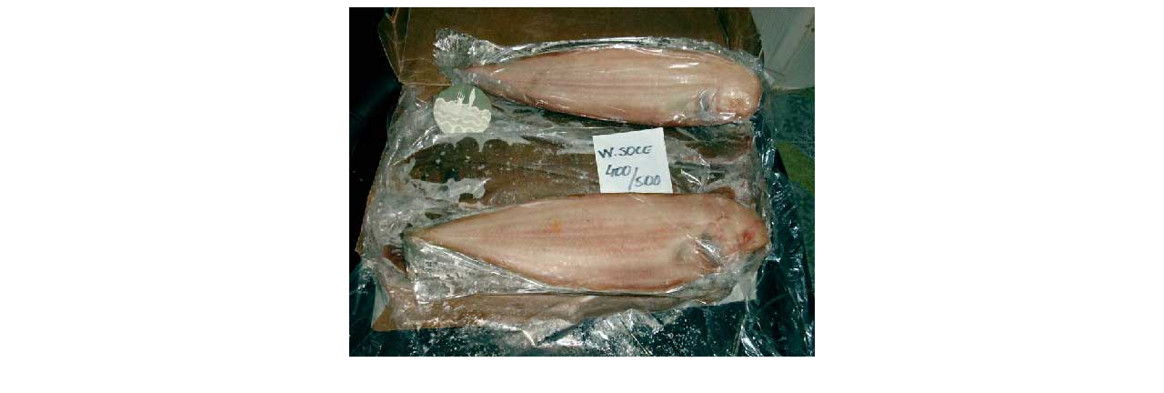

--- FILE ---
content_type: text/html
request_url: http://ssgroup7.com/frogen/ribon/sole/sole%20fish%20round%20head.htm
body_size: 274
content:
<html>

<head>
<meta name="GENERATOR" content="Microsoft FrontPage 5.0">
<meta name="ProgId" content="FrontPage.Editor.Document">
<meta http-equiv="Content-Type" content="text/html; charset=windows-1252">
<title>New Page 1</title>
</head>

<body>

<p align="center">
<img border="0" src="../../sole%20fish%20round%20head.jpg" width="512" height="384"></p>

</body>

</html>
